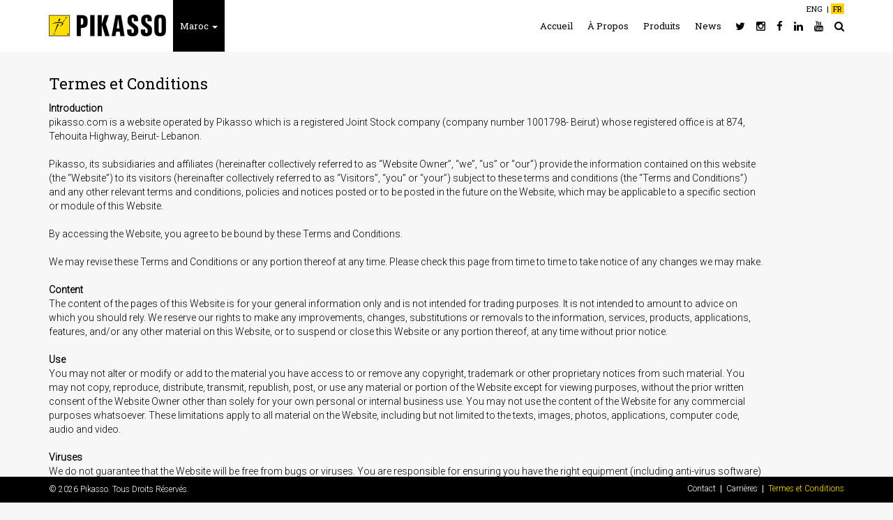

--- FILE ---
content_type: text/html; charset=UTF-8
request_url: https://www.pikasso.com/Morocco/fr/Terms-Conditions
body_size: 5624
content:
<!DOCTYPE html PUBLIC "-//W3C//DTD XHTML 1.0 Transitional//EN" "http://www.w3.org/TR/xhtml1/DTD/xhtml1-transitional.dtd">
<html xmlns="http://www.w3.org/1999/xhtml"
      xmlns:og="http://ogp.me/ns#"
      xmlns:fb="https://www.facebook.com/2008/fbml">
<head>
<meta http-equiv="Content-Type" content="text/html; charset=utf-8" />
<meta name="viewport" content="width=device-width, initial-scale=1.0" />
<meta name="apple-mobile-web-app-capable" content="yes"/>
<meta name="keywords" content="Pikasso, AntonioVincenti Pikasso, Antonio Vincenti FEPE, Antonio Vincenti president, Vincenti FEPE, Antonio Vincenti, outdoor, lebanon, OOH, media, number one, outdoor leader, vincenti, picasso, ooh jordan, ooh algeria, ooh iraq, ooh lebanon, billboards, leds, Digital, NFC, QR code, grand Format, unipoles, rooftops, lawhat , bilboard, bilbord, out of home, out-of-home, outofhome, tehouita, beirut , beyrouth , DOOH, Digital Out-of-Home , OOH, Out-of-Home , Advertising, media, Creative, target, audience, malls, shoppers, consumers, comutters, LawhatPublicit&eacute;, media, Publicit&eacute; Ext&eacute;rieure, agence creative, agence de cr&eacute;ation, publicit&eacute;, communication, medium, publicit&eacute; ext&eacute;rieure, alg&eacute;rie, tunisie, jordanie, irak, mali,&nbsp;senegal, dakar, banlieue, regie publicitaire, meilleure regie, panel, portrait, ooh senegal, publicite senegal, ivory coast, abidjan, mali, bamako, casablanca, rabat, marrakesh, tangiers, morocco, amman, tanger, marrakech, cible, mesure d'audience, visibilite, affichage grand format,&nbsp;3DOOH, 3D, programmatic dooh, pdooh, prdooh, francesca vincenti, 3D anamorphice, OOH+Mobile, hic mobile, die cut,pikasso senegal, pikasso dakar, regie publicitaire pikasso, pikasso cote d'ivoire, pikasso mali" />
<meta name="description" content="Pikasso est num&eacute;ro 1&nbsp;de la Publicit&eacute; Ext&eacute;rieure au Levant (Liban, Jordanie, Irak), leader en&nbsp;Afrique du Nord (Alg&eacute;rie, Tunisie, Maroc) en Afrique de l'Ouest (C&ocirc;te d'Ivoire, S&eacute;n&eacute;gal, Mali)&nbsp;t a r&eacute;cemment &eacute;tendu ses activit&eacute;s en Europe en Italie en plus d'etre present en Armenie.&nbsp;" />

<meta property="og:title" content="Termes et Conditions | Pikasso"/>
<meta property="og:type" content="website"/>
<meta property="og:url" content="https://www.pikasso.com/Morocco/fr/Terms-Conditions"/>
<meta property="og:image" content="https://www.pikasso.com/img/fb-logo.png"/>
<meta property="og:site_name" content="Pikasso"/>
<meta property="og:description" content="Pikasso est num&eacute;ro 1&nbsp;de la Publicit&eacute; Ext&eacute;rieure au Levant (Liban, Jordanie, Irak), leader en&nbsp;Afrique du Nord (Alg&eacute;rie, Tunisie, Maroc) en Afrique de l'Ouest (C&ocirc;te d'Ivoire, S&eacute;n&eacute;gal, Mali)&nbsp;t a r&eacute;cemment &eacute;tendu ses activit&eacute;s en Europe en Italie en plus d'etre present en Armenie.&nbsp;"/>

<title>Termes et Conditions | Pikasso | Maroc</title>
<link rel="shortcut icon" href="https://www.pikasso.com/favicon.ico">
<link href="https://www.pikasso.com/css/bootstrap.min.css" rel="stylesheet">
<link href="https://www.pikasso.com/css/font-awesome.min.css" rel="stylesheet">
<link href="https://www.pikasso.com/css/main.css" rel="stylesheet"> 
<link href='https://fonts.googleapis.com/css?family=Roboto:300' rel='stylesheet' type='text/css'>
<link href='https://fonts.googleapis.com/css?family=Roboto+Slab:400,700' rel='stylesheet' type='text/css'>
<script type="text/javascript" src="https://www.pikasso.com/js/modernizr.min.js"></script>
<script type="text/javascript" src="https://www.pikasso.com/js/jquery-3.7.1.min.js"></script>
<script type="text/javascript" src="https://www.pikasso.com/js/bootstrap.min.js"></script>
<script>
function countrycaret() {
	$('.country_head > div > span').toggleClass("dropup");
	$('.main_menu').removeClass('in');	
}


$(document).ready(function(e) {
    $('body :not(script)').contents().filter(function() {
    return this.nodeType === 3;
}).replaceWith(function() {
    return this.nodeValue.replace(/[™®©]/g, '<sup>$&</sup>').replace(/m2/i, 'm<sup>2</sup>');

});
});
</script>


<script>
  (function(i,s,o,g,r,a,m){i['GoogleAnalyticsObject']=r;i[r]=i[r]||function(){
  (i[r].q=i[r].q||[]).push(arguments)},i[r].l=1*new Date();a=s.createElement(o),
  m=s.getElementsByTagName(o)[0];a.async=1;a.src=g;m.parentNode.insertBefore(a,m)
  })(window,document,'script','https://www.google-analytics.com/analytics.js','ga');
 
  ga('create', 'UA-77336527-1', 'auto');
  ga('send', 'pageview');
 
</script>
</head>

<body class="bgcol_bg "   >

<!-- Languages -->
    <div class="container-fluid languages bgcol_black" style="display:none">
    <div class="container pdtp20 col_grey text_med">
    <div class="col-md-3 pdbt20 robotoslab">
   Choisissez Votre Pays    </div>
    <div class="col-md-9">
        <div class="col-md-2 col-sm-2 col-xs-6 pdbt20" style="height: 80px !important;">
    <div class="col_yellow text_smed">PIKASSO</div>
    <div class="col_yellow text_big robotoslab">Pays</div>
    <div class="country_links col_grey text_small">
    	<a href="https://www.pikasso.com/Countries/en/Home" >ENG</a>		    </div>
    </div>
        <div class="col-md-2 col-sm-2 col-xs-6 pdbt20" style="height: 80px !important;">
    <div class="col_yellow text_smed">PIKASSO</div>
    <div class="col_yellow text_big robotoslab">Liban</div>
    <div class="country_links col_grey text_small">
    	<a href="https://www.pikasso.com/Lebanon/en/Home" >ENG</a>	 | 		<a href="https://www.pikasso.com/Lebanon/fr/Home" >FR</a>		    </div>
    </div>
        <div class="col-md-2 col-sm-2 col-xs-6 pdbt20" style="height: 80px !important;">
    <div class="col_yellow text_smed">PIKASSO</div>
    <div class="col_yellow text_big robotoslab">Jordanie</div>
    <div class="country_links col_grey text_small">
    	<a href="https://www.pikasso.com/Jordan/en/Home" >ENG</a>	 | 		<a href="https://www.pikasso.com/Jordan/ar/Home" >العربية</a>		    </div>
    </div>
        <div class="col-md-2 col-sm-2 col-xs-6 pdbt20" style="height: 80px !important;">
    <div class="col_yellow text_smed">PIKASSO</div>
    <div class="col_yellow text_big robotoslab">Irak</div>
    <div class="country_links col_grey text_small">
    	<a href="https://www.pikasso.com/Iraq/en/Home" >ENG</a>	 | 		<a href="https://www.pikasso.com/Iraq/ar/Home" >العربية</a>		    </div>
    </div>
        <div class="col-md-2 col-sm-2 col-xs-6 pdbt20" style="height: 80px !important;">
    <div class="col_yellow text_smed">PIKASSO</div>
    <div class="col_yellow text_big robotoslab">Armenia</div>
    <div class="country_links col_grey text_small">
    	<a href="https://www.pikasso.com/Armenia/en/Home" >ENG</a>	 | 		<a href="https://www.pikasso.com/Armenia/am/Home" >հայերեն</a>		    </div>
    </div>
        <div class="col-md-2 col-sm-2 col-xs-6 pdbt20" style="height: 80px !important;">
    <div class="col_yellow text_smed">PIKASSO</div>
    <div class="col_yellow text_big robotoslab">Algérie</div>
    <div class="country_links col_grey text_small">
    	<a href="https://www.pikasso.com/Algerie/en/Home" >ENG</a>	 | 		<a href="https://www.pikasso.com/Algerie/fr/Home" >FR</a>		    </div>
    </div>
        <div class="col-md-2 col-sm-2 col-xs-6 pdbt20" style="height: 80px !important;">
    <div class="col_yellow text_smed">PIKASSO</div>
    <div class="col_yellow text_big robotoslab">Tunisie</div>
    <div class="country_links col_grey text_small">
    	<a href="https://www.pikasso.com/Tunisia/en/Home" >ENG</a>	 | 		<a href="https://www.pikasso.com/Tunisia/fr/Home" >FR</a>		    </div>
    </div>
        <div class="col-md-2 col-sm-2 col-xs-6 pdbt20" style="height: 80px !important;">
    <div class="col_yellow text_smed">PIKASSO</div>
    <div class="col_yellow text_big robotoslab">Maroc</div>
    <div class="country_links col_grey text_small">
    	<a href="https://www.pikasso.com/Morocco/en/Terms-Conditions" >ENG</a>	 | 		<a href="https://www.pikasso.com/Morocco/fr/Terms-Conditions" class="active">FR</a>		    </div>
    </div>
        <div class="col-md-2 col-sm-2 col-xs-6 pdbt20" style="height: 80px !important;">
    <div class="col_yellow text_smed">PIKASSO</div>
    <div class="col_yellow text_big robotoslab">Côte d'Ivoire</div>
    <div class="country_links col_grey text_small">
    	<a href="https://www.pikasso.com/Ivory-Coast/en/Home" >ENG</a>	 | 		<a href="https://www.pikasso.com/Ivory-Coast/fr/Home" >FR</a>		    </div>
    </div>
        <div class="col-md-2 col-sm-2 col-xs-6 pdbt20" style="height: 80px !important;">
    <div class="col_yellow text_smed">PIKASSO</div>
    <div class="col_yellow text_big robotoslab">Mali</div>
    <div class="country_links col_grey text_small">
    	<a href="https://www.pikasso.com/Mali/en/Home" >ENG</a>	 | 		<a href="https://www.pikasso.com/Mali/fr/Home" >FR</a>		    </div>
    </div>
        <div class="col-md-2 col-sm-2 col-xs-6 pdbt20" style="height: 80px !important;">
    <div class="col_yellow text_smed">PIKASSO</div>
    <div class="col_yellow text_big robotoslab">Sénégal</div>
    <div class="country_links col_grey text_small">
    	<a href="https://www.pikasso.com/Senegal/en/Home" >ENG</a>	 | 		<a href="https://www.pikasso.com/Senegal/fr/Home" >FR</a>		    </div>
    </div>
        <div class="col-md-2 col-sm-2 col-xs-6 pdbt20" style="height: 80px !important;">
    <div class="col_yellow text_smed">PIKASSO</div>
    <div class="col_yellow text_big robotoslab">Italie</div>
    <div class="country_links col_grey text_small">
    	<a href="https://www.pikasso.com/Italy/en/Home" >ENG</a>		    </div>
    </div>
        </div>
    </div>
    </div>
 

        

<!-- begin top header -->
<div class="container-fluid bgcol_white">
<div class="container">
<div class="fleft">
<a href="https://www.pikasso.com/Morocco/fr/Home"  title="Pikasso">
<img src="https://www.pikasso.com/img/fe_country/Pikasso-Logo-website-7.png" class="img-responsive logo" />
</a>
<a href="javascript:void(0)" onclick="$('.languages').slideToggle();countrycaret();">
<div class="col_white bgcol_black country_head robotoslab text_smed noprint"><div><span class="dropdown">Maroc <span class="caret"></span></span></div></div>
</a>
</div>

<div class="topright" >
<div>

<!-- begin menu collapse -->
    <div class="collicons" onclick="$('.languages').slideUp(250);$('.country_head > div > span').removeClass('dropup');">
   		  <nav  class="navbar-inverse" role="banner">
        <button type="button" class="navbar-toggle" data-toggle="collapse" data-target=".navbar-collapse">
        <span class="sr-only">Toggle navigation</span>
        <span class="icon-bar"></span>
        <span class="icon-bar"></span>
        <span class="icon-bar"></span>
        </button>
          </nav>  
    </div>
<!-- end menu collapse -->

<div class="flright sociallang noprint">
<!-- languages -->
<div class="langbar robotoslab text_small text-right noprint">
	<a href="https://www.pikasso.com/Morocco/en/Terms-Conditions" >ENG</a> |	
		<a href="https://www.pikasso.com/Morocco/fr/Terms-Conditions" class="active">FR</a> 	
	</div>
<!-- end languages -->
 <!-- Social -->
        <div class="social text_med noprint">
        <ul>
	   
                <li>
        <a href="https://twitter.com/Pikasso_ooh" target="_blank">
        <i class="fa fa-twitter"></i>        </a></li>
                <li>
        <a href="https://www.instagram.com/pikasso_maroc/" target="_blank">
        <i class="fa fa-instagram"></i>        </a></li>
                <li>
        <a href="https://www.facebook.com/PikassoLevant/" target="_blank">
        <i class="fa fa-facebook"></i>        </a></li>
                <li>
        <a href="https://www.linkedin.com/company/pikasso" target="_blank">
        <i class="fa fa-linkedin"></i>        </a></li>
                <li>
        <a href="https://www.youtube.com/user/TheYellowSpirit" target="_blank">
        <i class="fa fa-youtube"></i>        </a></li>
                  
        <li><a href="javascript:search()"><i class="fa fa-search"></i></a></li>
        </ul>
        </div>
        
 <!-- End Social -->
 
 <script>
 function search() {
	 $('.social').hide(0);
	 $('.searchbox').show(0);
	 $('.langbar').css('height','25px');
	 $("#search").focus();
 }
 
 $(document).click(function() {
    $('.social').show(0);
	$('.searchbox').hide(0);
	$('.langbar').css('height','30px');
});

 </script>
 
 <div class="searchbox" style="display:none">
    <form method="post" action="https://www.pikasso.com/Morocco/fr/Search" id="searchform"   >
    
    <div class="input-group add-on">
      <input type="text" name="search" id="search" value="" placeholder="" autocomplete="off" >
      <div class="input-group-btn">
        <button class="btn btn-search" type="submit"><i class="fa fa-search"></i></button>
      </div>
    </div>
   
    </form>
    </div>     
 
 </div>
 
<!-- Begin top Menu -->
        <div class="navbar-collapse collapse main_menu noprint" aria-expanded="false">
       <ul class="nav navbar-nav robotoslab text_smed noprint">
        			<li ><a href="https://www.pikasso.com/Morocco/fr/Home" >Accueil</a>
                         
            </li>
            
					<li ><a href="https://www.pikasso.com/Morocco/fr/148-About-Us" >À Propos</a>
                         
            </li>
            
					<li class="dropdown"><a href="https://www.pikasso.com/Morocco/fr/Products" >Produits</a>
                         
            </li>
            
					<li ><a href="https://www.pikasso.com/Morocco/fr/News" >News</a>
                         
            </li>
            
		        </ul>
        </div>
         
<!-- End Top Menu -->



      
</div> 

</div>
</div> 
</div>

<!-- end top header -->

<!-- Sub Header -->
<!-- End Sub Header -->


<!-- begin content -->
<div class="container-fluid">
<div class="content ">




<div class="container-fluid">
<div class="container para pdbt20 ">

<div class="title robotoslab pdbt10">Termes et Conditions</div>
 


 


<div class="col-ms-12 col-sm-12 col-xs12 parai"><div>
    <div class="col-md-12 col-sm-12 col-xs-12">
    
    <div class="col-md-12 col-sm-12 col-xs-12 pdbt20 paragraph">
        		                <strong>Introduction</strong><br />pikasso.com is a website operated by Pikasso which is a registered Joint Stock company (company number 1001798- Beirut) whose registered office is at 874, Tehouita Highway, Beirut- Lebanon. <br /><br />Pikasso, its subsidiaries and affiliates (hereinafter collectively referred to as &ldquo;Website Owner&rdquo;, &ldquo;we&rdquo;, &ldquo;us&rdquo; or &ldquo;our&rdquo;) provide the information contained on this website (the &ldquo;Website&rdquo;) to its visitors (hereinafter collectively referred to as &ldquo;Visitors&rdquo;, &ldquo;you&rdquo; or &ldquo;your&rdquo;) subject to these terms and conditions (the &ldquo;Terms and Conditions&rdquo;) and any other relevant terms and conditions, policies and notices posted or to be posted in the future on the Website, which may be applicable to a specific section or module of this Website. <br /><br />By accessing the Website, you agree to be bound by these Terms and Conditions. <br /><br />We may revise these Terms and Conditions or any portion thereof at any time. Please check this page from time to time to take notice of any changes we may make. <br /><br /><strong>Content</strong><br />The content of the pages of this Website is for your general information only and is not intended for trading purposes. It is not intended to amount to advice on which you should rely. We reserve our rights to make any improvements, changes, substitutions or removals to the information, services, products, applications, features, and/or any other material on this Website, or to suspend or close this Website or any portion thereof, at any time without prior notice. <br /><br /><strong>Use<br /></strong>You may not alter or modify or add to the material you have access to or remove any copyright, trademark or other proprietary notices from such material. You may not copy, reproduce, distribute, transmit, republish, post, or use any material or portion of the Website except for viewing purposes, without the prior written consent of the Website Owner other than solely for your own personal or internal business use. You may not use the content of the Website for any commercial purposes whatsoever. These limitations apply to all material on the Website, including but not limited to the texts, images, photos, applications, computer code, audio and video. <br /><br /><strong>Viruses<br /></strong>We do not guarantee that the Website will be free from bugs or viruses. You are responsible for ensuring you have the right equipment (including anti-virus software) to protect your computer or device from viruses or other harmful content. <br /><br /><strong>Disclaimer </strong><br />Whilst we make reasonable efforts to update the information contained on this Website, neither the Website Owner nor any third party or data or content provider makes any representations, guarantees or warranties, whether express, implied in law or residual, as to the sequence, accuracy, timeliness, performance, completeness, reliability of information, opinions, research information, and data contained on the Website (including but not limited to any information which may be provided by any third party or data or content providers), or suitability of the information and materials found on this Website for any particular purpose. We shall not be bound in any manner by any information contained on the Website and we expressly exclude any responsibility or liability for any inaccuracies, omissions or errors in information provided on the Website and for damages arising from the use of the information on the Website to the extent permitted by law. <br /><br /><strong>Intellectual Property</strong><br />Unless otherwise noted, all material on the Website is protected by copyright, trade mark and other intellectual property laws. This material includes, but is not limited to, the trade marks, names, logos, slogans, characters, colours, service marks, design, layout, look, appearance, pictures and graphics (hereinafter collectively referred to as the &ldquo;IP Rights&rdquo;). <br /><br />We are the owner or the licensee of all the IP Rights on the Website and in the material published on it. All such rights are reserved. <br /><br />All trademarks displayed on this Website are registered or unregistered trademarks of the Website Owner. Nothing contained on this Website should be construed as granting any license or any right to use any trade mark. <br /><br /><strong>Links</strong><br />This Website may also include external links to other websites for your convenience, which are beyond the control of the Website Owner. Use or reliance on any external links and the content thereon provided is at your own risk. <br /><br /><strong>Communications</strong><br />You hereby acknowledge and agree that the Internet is neither private nor secure and that we cannot guarantee correct message routing or promptness of delivery. <br /><br /><strong>Privacy Policy</strong><br />The Website Owner recognizes the importance of maintaining the privacy of the Visitors. Any personal information collected from you through this Website is used solely for internal purposes. However, we may disclose your personally identifiable information when required by any applicable law. <br /><br /><strong>Limitation of Liability</strong><br />The Website Owner accepts no liability for any loss, liability, damage (whether direct, indirect or consequential), or expense of any nature whatsoever which may be suffered by you or any third party whether in contract or in tort (including negligence) as a result of which may be attributable, directly or indirectly, to your access and use of the Website, any information contained on the Website, you or your company&rsquo;s personal information or material and information transmitted over our system. Nothing in these Website Terms shall exclude or limit our liability for personal injury or death caused by our negligence. In addition, these Terms and Conditions shall not limit or exclude any other liability that we are not permitted to limit or exclude under applicable law. <br /><br /><strong>Violations</strong><br />We reserve the right to pursue any and all legal and equitable remedies against any Visitor violating these Terms and Conditions, including but not limited to terminating access to the Website. A waiver (whether express or implied) by the Website Owner of any provisions of these Terms and Conditions or of any violation by a Visitor shall not constitute a continuing waiver and that waiver shall not prevent the Website Owner from subsequently enforcing any of the provisions of these Terms and Conditions. <br /><br /><strong>Applicable Laws and Jurisdiction</strong><br />Any relevant terms and conditions, policies and notices including these Terms and Conditions, shall be governed and construed in accordance with Lebanese law. You hereby consent to the exclusive jurisdiction of the Lebanese courts in respect of any disputes arising in connection with the Website, or any matter related to or in connection therewith. <br /><br /><strong>Comments and Questions</strong> <br />If you have any questions, comments or concerns arising from the Website or any relevant terms and conditions, policies and notices, please email us at info@pikasso.com.    </div>
    
        </div>
	    <div class="col-md-12 col-sm-12 col-xs-12">
    
    <div class="col-md-12 col-sm-12 col-xs-12 pdbt20 paragraph">
        		                <strong>Introduction</strong><br />pikasso.com is a website operated by Pikasso which is a registered Joint Stock company (company number 1001798- Beirut) whose registered office is at 874, Tehouita Highway, Beirut- Lebanon. <br /><br />Pikasso, its subsidiaries and affiliates (hereinafter collectively referred to as &ldquo;Website Owner&rdquo;, &ldquo;we&rdquo;, &ldquo;us&rdquo; or &ldquo;our&rdquo;) provide the information contained on this website (the &ldquo;Website&rdquo;) to its visitors (hereinafter collectively referred to as &ldquo;Visitors&rdquo;, &ldquo;you&rdquo; or &ldquo;your&rdquo;) subject to these terms and conditions (the &ldquo;Terms and Conditions&rdquo;) and any other relevant terms and conditions, policies and notices posted or to be posted in the future on the Website, which may be applicable to a specific section or module of this Website. <br /><br />By accessing the Website, you agree to be bound by these Terms and Conditions. <br /><br />We may revise these Terms and Conditions or any portion thereof at any time. Please check this page from time to time to take notice of any changes we may make. <br /><br /><strong>Content</strong><br />The content of the pages of this Website is for your general information only and is not intended for trading purposes. It is not intended to amount to advice on which you should rely. We reserve our rights to make any improvements, changes, substitutions or removals to the information, services, products, applications, features, and/or any other material on this Website, or to suspend or close this Website or any portion thereof, at any time without prior notice. <br /><br /><strong>Use<br /></strong>You may not alter or modify or add to the material you have access to or remove any copyright, trademark or other proprietary notices from such material. You may not copy, reproduce, distribute, transmit, republish, post, or use any material or portion of the Website except for viewing purposes, without the prior written consent of the Website Owner other than solely for your own personal or internal business use. You may not use the content of the Website for any commercial purposes whatsoever. These limitations apply to all material on the Website, including but not limited to the texts, images, photos, applications, computer code, audio and video. <br /><br /><strong>Viruses<br /></strong>We do not guarantee that the Website will be free from bugs or viruses. You are responsible for ensuring you have the right equipment (including anti-virus software) to protect your computer or device from viruses or other harmful content. <br /><br /><strong>Disclaimer </strong><br />Whilst we make reasonable efforts to update the information contained on this Website, neither the Website Owner nor any third party or data or content provider makes any representations, guarantees or warranties, whether express, implied in law or residual, as to the sequence, accuracy, timeliness, performance, completeness, reliability of information, opinions, research information, and data contained on the Website (including but not limited to any information which may be provided by any third party or data or content providers), or suitability of the information and materials found on this Website for any particular purpose. We shall not be bound in any manner by any information contained on the Website and we expressly exclude any responsibility or liability for any inaccuracies, omissions or errors in information provided on the Website and for damages arising from the use of the information on the Website to the extent permitted by law. <br /><br /><strong>Intellectual Property</strong><br />Unless otherwise noted, all material on the Website is protected by copyright, trade mark and other intellectual property laws. This material includes, but is not limited to, the trade marks, names, logos, slogans, characters, colours, service marks, design, layout, look, appearance, pictures and graphics (hereinafter collectively referred to as the &ldquo;IP Rights&rdquo;). <br /><br />We are the owner or the licensee of all the IP Rights on the Website and in the material published on it. All such rights are reserved. <br /><br />All trademarks displayed on this Website are registered or unregistered trademarks of the Website Owner. Nothing contained on this Website should be construed as granting any license or any right to use any trade mark. <br /><br /><strong>Links</strong><br />This Website may also include external links to other websites for your convenience, which are beyond the control of the Website Owner. Use or reliance on any external links and the content thereon provided is at your own risk. <br /><br /><strong>Communications</strong><br />You hereby acknowledge and agree that the Internet is neither private nor secure and that we cannot guarantee correct message routing or promptness of delivery. <br /><br /><strong>Privacy Policy</strong><br />The Website Owner recognizes the importance of maintaining the privacy of the Visitors. Any personal information collected from you through this Website is used solely for internal purposes. However, we may disclose your personally identifiable information when required by any applicable law. <br /><br /><strong>Limitation of Liability</strong><br />The Website Owner accepts no liability for any loss, liability, damage (whether direct, indirect or consequential), or expense of any nature whatsoever which may be suffered by you or any third party whether in contract or in tort (including negligence) as a result of which may be attributable, directly or indirectly, to your access and use of the Website, any information contained on the Website, you or your company&rsquo;s personal information or material and information transmitted over our system. Nothing in these Website Terms shall exclude or limit our liability for personal injury or death caused by our negligence. In addition, these Terms and Conditions shall not limit or exclude any other liability that we are not permitted to limit or exclude under applicable law. <br /><br /><strong>Violations</strong><br />We reserve the right to pursue any and all legal and equitable remedies against any Visitor violating these Terms and Conditions, including but not limited to terminating access to the Website. A waiver (whether express or implied) by the Website Owner of any provisions of these Terms and Conditions or of any violation by a Visitor shall not constitute a continuing waiver and that waiver shall not prevent the Website Owner from subsequently enforcing any of the provisions of these Terms and Conditions. <br /><br /><strong>Applicable Laws and Jurisdiction</strong><br />Any relevant terms and conditions, policies and notices including these Terms and Conditions, shall be governed and construed in accordance with Lebanese law. You hereby consent to the exclusive jurisdiction of the Lebanese courts in respect of any disputes arising in connection with the Website, or any matter related to or in connection therewith. <br /><br /><strong>Comments and Questions</strong> <br />If you have any questions, comments or concerns arising from the Website or any relevant terms and conditions, policies and notices, please email us at info@pikasso.com.    </div>
    
        </div>
	</div></div>    

<div class="clearfix visible-xs-block "></div>


<div class="clearfix visible-xs-block "></div>


<div class="clearfix visible-xs-block "></div>


 


</div></div>

</div>
</div>
<!-- end content -->


<!-- Begin footer -->
<div class="container-fluid footer bgcol_black col_white text_small noprint footerbt" >
<div class="container pdtp10 pdbt10">
&copy; 2026  Pikasso. Tous Droits R&eacute;serv&eacute;s.

 
               <ul class="nav navbar-nav" style="padding-top:2px;">
        			<li><a href="https://www.pikasso.com/Morocco/fr/Contact" >Contact</a></li>
            
					<li><a href="https://www.pikasso.com/Morocco/fr/Careers" >Carrières</a></li>
            
					<li><a href="https://www.pikasso.com/Morocco/fr/Terms-Conditions" class="active">Termes et Conditions</a></li>
            
		        </ul>
         
        
</div>
</div>
<!-- End footer -->


</body>
</html>


--- FILE ---
content_type: text/css
request_url: https://www.pikasso.com/css/main.css
body_size: 4283
content:
html,body {
	height:100%;
   font-family: 'Roboto', sans-serif;
   font-weight: 400; 
   color: #000;
}

.robotoslab {
	font-family: 'Roboto Slab', serif;
}

a {
	outline:none !important;
	color:#000;
}

a:hover {
	color:#666;	
}

a:focus {
	color:#666;	
}

a:hover, a:focus, a:active {
	text-decoration:none;
}

.col-lg-1, .col-lg-10, .col-lg-11, .col-lg-12, .col-lg-2, .col-lg-3, .col-lg-4, .col-lg-5, .col-lg-6, .col-lg-7, .col-lg-8, .col-lg-9, .col-md-1, .col-md-10, .col-md-11, .col-md-12, .col-md-2, .col-md-3, .col-md-4, .col-md-5, .col-md-6, .col-md-7, .col-md-8, .col-md-9, .col-sm-1, .col-sm-10, .col-sm-11, .col-sm-12, .col-sm-2, .col-sm-3, .col-sm-4, .col-sm-5, .col-sm-6, .col-sm-7, .col-sm-8, .col-sm-9, .col-xs-1, .col-xs-10, .col-xs-11, .col-xs-12, .col-xs-2, .col-xs-3, .col-xs-4, .col-xs-5, .col-xs-6, .col-xs-7, .col-xs-8, .col-xs-9 {
	padding:0px;
}

.alert {
	border:0px;
	border-radius: 0px;
	margin-bottom:10px;
}

.alert-success {
	text-align:center;
	background-color:#fff;
}

.alert-danger {
	color:#fff;
	background-color:#ff0000;
}

.form-control:focus {
	border-color:transparent;
	box-shadow:none;
}

.input-form {
    background-color: #fff;
    border: 0 none;
    border-radius: 0;
    box-shadow: none;
    color: inherit;
    direction: ltr;
    height: 40px;
    margin-bottom: 10px;
    padding: 5px 10px;
	font-size:14px;
}

.btn {
	border:0px;
	box-shadow:none;
	border-radius:0px;
	min-width: 165px;
	min-height: 35px;
	padding-top: 7px;
}

.btn:hover {
	background-color:#000 !important;
	color:#FFF !important;
}

.play {
	text-align: center; 
	font-size: 32px;
	display:table;
	width:100%;
	padding-top:20%;
}

.play > div {
	display:table-cell;
	vertical-align:middle;
	text-align:center;
}

.pagination {
	margin:0;
}

.pagination > li:first-child > a, .pagination > li:first-child > span, .pagination > li:last-child > a, .pagination > li:last-child > span {
	border-radius:0px;
}

.pagination > li > a, .pagination > li > span {
	border:0px;
	color:#000;
	padding: 4px 12px 7px 12px;
}

.pagination > .active > a, .pagination > .active > a:focus, .pagination > .active > a:hover, .pagination > .active > span, .pagination > .active > span:focus, .pagination > .active > span:hover {
	border-color:transparent;
	background-color:#ffd200;
	color:#000;
}

.pagination > li > a:focus, .pagination > li > a:hover, .pagination > li > span:focus, .pagination > li > span:hover {
	color:#000;
}

.navbar-collapse {
	box-shadow:none;
	border:0px;
}

.nav .open > a, .nav .open > a:focus, .nav .open > a:hover, .nav > li > a:focus, .nav > li > a:hover {
	background-color:transparent;
	border-color:transparent;
}

.container-fluid {
	padding:0px !important;	
}

.container-fluid > .navbar-collapse, .container-fluid > .navbar-header, .container > .navbar-collapse, .container > .navbar-header {
	margin:0px;
}

h3 {
	margin:0;
}

.flright {
	float:right;
}

.flleft {
	float:left;
}

.mt15 {
	margin-top:15px;
}

.mb15 {
	margin-bottom:15px;
}

.mb20 {
	margin-bottom:20px;
}

.pdwl5 {
	padding:5px 5px 5px 0px;
}

.pd15 {
	padding:15px;	
}

.pd20 {
	padding:20px;	
}

.pd10 {
	padding:10px;	
}

.pdl10 {
	padding-left:10px;
}

.pdr10 {
	padding-right:10px;
}

.pdl20 {
	padding-left:20px;
}

.pdr20 {
	padding-right:20px;
}

.pdr15 {
	padding-right:15px;
}

.pdbt20 {
	padding-bottom:20px;
}

.pdtp5 {
	padding-top:5px;
}

.pdtp10 {
	padding-top:10px;
}

.pdtp20 {
	padding-top:20px;
}

.pdtp40 {
	padding-top:40px;
}

.pdbt5 {
	padding-bottom:5px;
}

.pdbt10 {
	padding-bottom:10px;
}

.pdbt15 {
	padding-bottom:15px;
}

.ml5 {
	margin-left:5px;
}

.ml20 {
	margin-left:20px;
}

.mr5 {
	margin-right:5px;
}

.mpdr20, .mpdrp20 {
	padding-right:20px;
}

.mpdl15 {
	padding-left:15px;
}

.bold {
	font-weight:700;
}

.bgcol_white {
	background-color:#FFF;	
}

.bgcol_black {
	background-color:#000;	
}

.bgcol_yellow {
	background-color:#ffd200;
}

.bgcol_grey {
	background-color:#7b7b7b;
}

.bgcol_lightgrey {
	background-color:#dcdcdc;
}

.bgcol_bg {
	background-color:#f7f7f7;
}

.col_black {
	color:#000;
}

.col_yellow {
	color:#ffd200;
}

.col_grey {
	color:#7b7b7b;
}

.col_white {
	color:#FFF;
}

.text_big {
	font-size: 18px;
}

.text_small {
	font-size: 12px;
}

.text_ssmed {
	font-size: 14px;
}

.text_smed {
	font-size: 13px;
}

.text_med {
	font-size: 15px;
}

.title {
	font-size:22px;
}

#subscribe-msg {
	font-size:11px;
}

.fleft {
	float:left;
}

.fright {
	float:right;
}

.para {
	padding-top:30px;
}

.parai > div {
	width:90%;
}

.facebook {
	text-align:center;
	background-color:#3a5998;	
	margin-right:5px;
}

.twitter {
	text-align:center;
	background-color:#55adef;	
	margin-left:5px;
}

.facebook a > i, .twitter a > i {
	font-size:16px;
}

.facebook a, .twitter a,.facebook a:hover, .twitter a:hover {
	display:block;
	color:#FFF;
}

.facebook:hover, .twitter:hover {
	background-color:#a7a7a7;
}



/* ##### Header ##### */

#search {
	border:none;
	background-color:#dcdcdc;
	height:25px;
	line-height:25px;
	max-width:139px;
	padding:5px;
	font-size:12px;
}

.btn-search {
	padding:0px !important;
	min-height:25px;
	min-width:25px;
	background-color:#dcdcdc;		
		padding:5px;
}

.country_links a {
	color: #7b7b7b;
}

.country_links a:hover, .country_links a.active {
	color: #dcdcdc;
	text-decoration:none;
}

.logo {
	padding:20px 10px 0px 0px;
	float:left;
	max-height:74px;
}

.country_head {
	height:74px;
	text-align:center;
	float:left;	
	display:table;
}

.country_head > div {
	padding: 0 10px;	
	display:table-cell;
	vertical-align:middle;
}

.topright {
	padding:0px;
	float:right;
	display:table;
	height:74px;
}

.topright > div {
	display:table-cell;
	vertical-align:middle;	
}

.collicons {
	float:right;
	padding-top:15px;
}

.navbar-toggle {
	border-radius:0px;
	margin:4px 0px 0px 15px;
	padding:0px;	
}

.navbar-inverse, .navbar-inverse .navbar-toggle  {
	background-color:transparent;
	border-color:transparent;
}

.navbar-inverse .navbar-toggle, .navbar-inverse .navbar-toggle:focus, .navbar-inverse .navbar-toggle:hover   {
	border-color:transparent;
	background-color:transparent;
}

.navbar-inverse .navbar-toggle .icon-bar {
    background-color: #000;
}

.main_menu {
	margin:0;
	padding:0;
	float:right;
}

.main_menu > ul, .main_menu > ul > li {
	height:74px;
	display:table;
	margin:0px !important;
	padding:0px !important;
}

.main_menu > ul, .main_menu  > ul > li > a {
	color:#000;
	display:table-cell;
	vertical-align:middle;
	border-left:1px solide white;
	border-right:1px solid white;
	padding:0px;
	padding-left:10px;
	padding-right:10px;
}

.main_menu > ul > li > a.active, .main_menu > ul > li > a:hover  {
	background-color:#ffd200;
	border-left:1px solide white;
	border-right:1px solid white;
}

.l3menu {
	list-style:none;
	margin:0;
	padding:0;
	width:90%;
}

.l3menu li {
	padding:5px;
	border-bottom:1px solid #a7a7a7;	
}

.l3menu li a {
	display:block;
}

.l3menu li a:hover, .l3menu li a.active {
	color:#000;
}

.blackbg .l3menu li a:hover, .blackbg .l3menu li a.active {
	color:#ffd200;
}

.blackbg .paragraph, .blackbg .parastitle {
	color:#a7a7a7;
}

.blackbg .paratitle {
	color:#ffd200;
}

.blackbg .sectitle {
	color:#fff;
}



.social {
	float:right;
}

.social > ul {
	list-style:none;	
	margin:0;
	padding:0;
}

.social > ul > li {
	float:left;
	padding:0px 8px 0px 8px;
	display:table;
}

.social > ul > li:LAST-CHILD {
	padding-right:0px;
}

.social > ul > li > a {
	display:table-cell;
	vertical-align:middle;
	color:#000;
}

.social > ul > li > a:hover {
	color:#ffd200;
}

.langbar {
	height:30px;
	padding-top:5px;
	font-size:11px;
}

.langbar a {
	padding: 0px 3px;
}

.langbar a.active, .langbar a:hover {
	background-color:#ffd200;	
	color:#000;
}

.navbar-inverse .navbar-toggle {
	z-index:2;
}

.subheader > div {
	height: 88px;
	display: table;
}

.subheader > div > div {
	display: table-cell;
	vertical-align:middle;	
}

.subheader > div > div > ul {
	list-style:none;
	margin:0;
	padding:0;
}

.subheader > div > div > ul > li {
	display:inline-block;
}

.subheader a {
	padding:10px;
	margin-right:4px;
	color:#000;
}

.subheader a:hover, .subheader a.active {
	background-color:#FFF;
}

.secondmenu .dropdown {
	background-color:#FFF;
	padding:0px 10px;
}

.secondmenu .dropdown a {
margin-right:0px;
padding:5px;
}
.content {
	margin-bottom:38px;
}

/* ##### End Header ##### */

/* ##### Begin Footer ##### */

.footerbt {
	position:fixed;
	bottom:0;
	width:100%;	
	clear:both;
}

.footer .navbar-nav {
    float: right;
}

.footer .navbar-nav > li:FIRST-CHILD > a {
	border-left:none;
}

.footer .navbar-nav > li > a {
    padding:0 7px;
	color:#FFF;
	border-left:1px solid #FFF;
	line-height:11px;
}

.footer .navbar-nav > li > a:hover, .footer .navbar-nav > li > a.active {
	color:#FD0;
}

.footer .navbar-nav > li:LAST-ChILD > a {
	padding-right:0px;	
}

.footer sup, .footer sub {
	top:auto;
	position:relative;
	font-size:inherit;
}

/* ##### End Footer ##### */


/* ##### Home ##### */

.hpnews {
	height:99px;
	padding-top:13px;
	padding-bottom:12px;
	overflow:hidden;	
}

.hpnews > a > .text_med {
	max-height: 42px;
	overflow:hidden;
	font-size:12px;
}

.carousel-control {
	text-shadow:none;
	z-index:10;	
	width:10%;
}

.carousel-control.right, .carousel-control.left {
	background-image:none;
	
}

.carousel-control.right > span, .carousel-control.left > span {
	position:absolute;
	top:45%;
	z-index:10;
	display:inline-block;
	font-size:40px;
}

 #main_slider > div.carousel-inner, #main_slider > div.carousel-inner > div {
	height:100% !important;
}

.bgheader {
	background-color:#000;
	opacity:0.2;
	position:absolute;
	z-index:1;
	width:100%;
	height:100%;
}

.carousel-caption {
	text-shadow:none;
	text-align:left;
	left:auto;
	right:auto;
	padding:0;
	bottom:30px;
	z-index:11;	
}

#subscribe-email {
	border: 0;
	border-radius: 0;
	box-shadow: none;
	transition: none;
	height:30px;
	max-width:250px;
	float:right;	
}

#subscribe-submit {
	min-width:122px !important;
	min-height:30px !important;	
	padding-top:4px;	
}

#subscribe-msg {
	width:370px;
	float:right;
}

.subscribe {
	float:right;
}

.sub-success {
	padding-top:15px;
	text-align:right;
}


/* ##### End Home ##### */

/* ##### Products Pages ##### */

.products {
	padding-top:30px;
}

.prodtitles  a {
	display:block;	
}

.prodtitles  a:hover {
	background-color:#FFF;
	color: #000;
}

.prodtitles > .text_big  a:hover {
	background-color: transparent;
	color: #666;
}


.prodtitles {
	padding-left:20px;	
}

.prodtitles > div:FIRST-CHILD > a {
	border-bottom:0px;
}

.prodtitles > div > a {
	border-bottom:1px solid #dcdcdc;
	padding:3px 0px 3px 3px;
}

.prodtitles > div:nth-child(2) > a {
	border-top:1px solid #dcdcdc;
} 


.prodititles  a {
	display:block;	
}

.prodititles  a:hover {
	background-color:#FFF;
	color: #000;
}

.prodititles > .text_big  a:hover {
	background-color: transparent;
	color: #666;
}


.prodititles {
	padding-left:20px;	
}

.prodititles > div:FIRST-CHILD > a {
	border-bottom:0px;
}

.prodititles > div > a {
	border-bottom:1px solid #eee;
	padding:3px 0px 3px 3px;
}

.prodititles > div:nth-child(2) > a {
	border-top:1px solid #eee;
} 

.prodaa a {
	padding:5px;
}

.panel-group .panel {
	border-radius:0px;	
}

.panel-default {
	border:none;
}

.panel {
	background-color:transparent;
	box-shadow:none;
}

.panel-default > .panel-heading {
	background-color:transparent;
	border-color:transparent;
}

.panel-heading {
	padding-left:0px;
	padding-right:0px;
}

.panel-body {
	padding-left:0px;
	padding-right:0px;
}

.panel-default > .panel-heading + .panel-collapse > .panel-body {
	border-top-color:#EEE;
}

#accordion .panel {
	border-top:1px solid #EEE;	
}

#accordion .panel:LAST-CHILD {
	border-bottom:1px solid #EEE;	
}

.borderssp {
	border-bottom:1px solid #EEE;
	padding:5px;
}

.prodfilter .dropdown {
height: 55px;
background-color: #FFF;
margin-left: 15px;
padding: 10px 20px;
}

.prodfilter .dropdown:FIRSt-CHILD {
	margin-left:0px;
}

.prodfilter li > a {
	border-bottom:1px solid #EEE;
	margin-right:0px;
	padding:10px;
}

.prodfilter ul {
	border-top:1px solid #EEE;
	margin-top:2px;
}

/* ##### End Products Pages ##### */

/* ##### News Page ##### */

.news img.nimg {
	/*width:50%;*/
}

.newsi > div:FIRST-CHILD {
	padding-right:20px;
}

.newsicont {
	width:90%;
}

.dropdown .btn {
	background-color:transparent;
	color:#000;
	padding:0px;
	min-width:inherit;
}

.dropdown .btn:hover, .dropdown .btn:active, .dropdown .btn:focus {
	background-color:transparent !important;
	color:#000 !important; 	
	box-shadow:none;
	outline:none;
}

.dropdown-menu {
	border: 0px;
	border-radius: 0px;
	box-shadow:none;
	margin:0;
	padding:0;
}

.row4-1 {
	padding-right:15px;
}

.row4-2 {
	padding-left:5px;
	padding-right:10px;
}

.row4-3 {
	padding-left:10px;
	padding-right:5px;
}

.row4-4 {
	padding-left:15px;
}

.row3-1 {
	padding-right:14px;
}

.row3-2 {
	padding-left:7px;
	padding-right:7px;
}

.row3-3 {
	padding-left:14px;
}

.np {
	font-size:30px;
}

/* ##### End News Page ##### */

/* ##### Sitemap Page ##### */

.sitemap, .sitemap li, .sitemap li ul {
	list-style:none;
	padding:0;
	margin:0;
}

.sitemap > li > a, .sitemap > li > span {
	padding:10px 10px 10px 0px;
	display:block;
}

.sitemap > li > ul > li > a {
	display:block;
	padding:10px;
	margin-left:10px;
}

.lsitemap {
	padding-right:50px;
}

.borderbt {
	border-bottom:1px solid #a7a7a7 !important;
}


/* ##### End Sitemap Page ##### */


/* ##### Content Pages ##### */

.paragallery {
	padding-right:20px;
}

#slider .sliderimg {
	width:100%;height:210px;
}

#carousel .sliderimg {
	height:90px;
	border:5px solid #F7F7F7;
}

#carousel .flex-active-slide  .sliderimg {
		border:5px solid #ffd200;
}

#slider .flex-active-slide, #carousel .flex-active-slide {
	float:left !important;
}


/* ##### End Content Pages ##### */

/* ##### Contact ##### */

.contact-form-group label, .contact-form-groupi label {
	font-weight:normal;
}

.contact-form-group .btn {
	width:100%;
}

.contact-form-groupi .btni {
	width: auto !important;
}

.contact-form-group .loading, .contact-form-groupi .loadingi {
	display:none;
	height:40px;
}

 #submit-msg, #submit-msgi {
	margin-bottom:20px;	
	padding:10px;
}

.submit-error {
	color:#FFF;
	background-color:#FF0000;
}

.submit-success {
	padding-left:0px !important;
}


/* ##### End Contact ##### */

/* #####  Careers ##### */

.careerfilter {
	border-top:1px solid #d7d7d7;
	border-bottom:1px solid #d7d7d7;
}

.careerdesc {
	width:90%;
}

.fileupload, .fileuploadi {
	position:absolute;
	right:0;
	width:50%;
	text-align:center;
	background-color:#a7a7a7;
	padding:8px;
	cursor:pointer;
	cursor:hand;
	height:40px;
}

.cvbox, .cvboxi {
	background-color:#FFF;
	position:relative;
	height:40px;
}

#cv, #cvi, .cv {
	height:40px;
	width:100%;	
		cursor:pointer;
	cursor:hand;
	z-index:9999;
	float:left;
	position:absolute
}

.cvtext, .cvtexti {
	float:left;
	padding:5px 10px;
	height:40px;
}

/* ##### End Careers ##### */

/* ##### Billposter ##### */

.bpyear {
	height:100%;
	line-height:35px;
}

.bpyear a {
	margin-right:20px;
	color:#a7a7a7;
}

.bpyear a:hover, .bpyear a.active {
	color:#000;
}

.bpyear a:LAST-CHILD {
	margin-right:0px;
}

#results div.cbitem:nth-of-type(odd) {
	padding-right: 10px;	
}


#results div.cbitem:nth-of-type(even) {
	padding-left: 10px;	
}

.embed-container { 
	position: relative; padding-bottom: 56.25%; height: 0; overflow: hidden; max-width: 100%; 
} 

.winners-container { 
	position: relative; padding-bottom: 75%; height: 0; overflow: hidden; max-width: 100%; 
} 


/* ##### End Billposter ##### */

/* ##### Pikasso D'or ##### */

.ceremony > div  a {
	padding-right:15px;
	display:block;
}

.cpdr0 {
	padding-right:0px;
}

.winners > div  a {
	padding-right:15px;
	display:block;
}

.aboutglobal #subscribe-msg {
	width:100%;
}

.aboutglobal #subscribe-email {
	max-width:100%;
}

.aboutglobal .sub-success {
    text-align: left;
}

.aboutglobal .subscribe {
    float: left;
}

.aboutglobal .btn {
    background-color: #f7f7f7;
    color: #000;
    padding: 0px;
    min-width: auto;
	padding-right:20px;
	padding-left:20px;
	text-align:left;
}

.aboutglobal .btn:hover, .aboutglobal .btn:active, .aboutglobal .btn:focus {
	background-color:#f7f7f7 !important;
}

.aboutglobal .dropdown-menu.pull-right {
    right: auto;
    left: 0;
	width:auto;
}

/* ##### End Pikasso D'or ##### */

/* ##### Media Queries ##### */

@media only screen and (max-width : 1200px) {

.container {
	width:100%;
}

}

@media only screen and (max-width : 1170px) {
	
.carousel-control {
	width:20px;
}

.carousel-control.right {
	padding-right:30px;
}

.carousel-control.left {
	padding-left:10px;
}


.social > ul > li {
	padding: 0px 6px;	
}

.main_menu > ul > li:FIRST-CHILD {
	display:none;
}

}

@media only screen and (max-width : 1024px) {

.secondmenu {
	display:block !important;	
}

.subheader > div > div > ul {
	display:none;
}

.sociallang {
	display:none;	
}

.logo {
	/*padding-right:20px;*/
}


}

@media only screen and (max-width : 992px) {

.mpdrp20 {
	padding-right:0px;
}

.logo {
	max-width:100px;
	padding-top:30px;
}

.main_menu > ul, .main_menu > ul > li > a {
	padding: 0 7px;
}

.hpnews .text_big {
	font-size:16px;
}


.products {
	padding-top:20px;
}

div  div.prodtitles:nth-of-type(odd) {
	padding-left:0px;
} 

div  div.prodititles:nth-of-type(odd) {
	padding-left:0px;
} 

.row3-1, .row3-2, .row3-3, .row4-1, .row4-2, .row4-3, .row4-4 {
	padding-left:0px;
	padding-right:0px;
}

.row2-1 {
	padding-right:10px;
}

.row2-2 {
	padding-left:10px;
}

}

@media only screen and (max-width : 767px) {

.hpnews > a > .text_med {
	max-height:inherit;
	overflow:auto;
}

.pdtp40 {
	padding-top:0px;
}

.mpdr20 {
	padding-right:0px;
}

.mpdl15 {
	padding-left:0px;
}

.logo {
	max-width: 150px;
	padding-top:25px;
}

.topright {
	height:auto;
	padding-top:10px;
}

.main_menu > ul > li:FIRST-CHILD {
	display:block;
}

.main_menu {
	position: absolute;
	float: none;
	left: 0;
	top: 74px;
	display:block;
	width:100%;
	background-color:#FFF;
	z-index:10;
	display:none;
	border-top:1px solid #dcdcdc;
	z-index:12;
}

.main_menu > ul, .main_menu > ul > li, .main_menu > ul > li a, .main_menu > ul > li a.active {
	height:auto;
	border-right:0px;
	border-left:0px;
	display:block;
	padding: 10px 15px;
	
}

.main_menu > ul > li a, .main_menu > ul > li a:hover, .main_menu > ul > li a.active {
	border-bottom:1px solid white;
}

.main_menu > ul > li:LAST-CHILD a, .main_menu > ul > li:LAST-CHILD a:hover, .main_menu > ul > li:LAST-CHILD a.active {
	border-bottom:0px;
}

.main_menu > ul > li > ul {
	display:block !important;
	padding:0px;
	list-style:none;
	background-color:#f8f8f8;
}

.main_menu > ul > li > ul > li:FIRST-CHILD {
	border-top:1px solid white;	
}

.main_menu > ul > li > ul > li {
	border-bottom:1px solid white;	
}

.main_menu > ul > li > ul > li a {
	color:#000;
	padding-left:25px;
}

.main_menu > ul > li > ul > li a:hover,.main_menu > ul > li > ul > li a.active {
	color:#FFF;
	background-color:#000;
	border-bottom:1px solid white;
	padding-left:25px;
}

.l3menu {
	width:100%;
}

.subheader {
	display:none;
}

.footer .navbar-nav {
    float: none;
}

.footer .navbar-nav > li {
	padding: 5px 15px;	
}

.footer .navbar-nav > li > a {
    padding: 0px;
    border-left: 0px;
    line-height:none;
	display:initial;
}

.footerbt {
    position:inherit;
    bottom: auto;
    width: 100%;
    clear: both;
}

.hpnews {
	min-height:auto;
	height:auto;
	padding-top:20px;
	padding-bottom:0px;
	overflow:auto;
}

div > .hpnews:LAST-CHILD {
	padding-bottom:20px;
}

.subscribe {
	float:none !important;
	max-width:320px;
}

#subscribe-msg {
	width: auto;
	float: none;
	padding-top:10px;
}

.sub-success {
	text-align:left;
}

#main_slider {
	height: 300px !important;	
}

.carousel-caption {
	width:80%;
}

.parai > div {
	width:100%;
}

.paraimg {
	padding-right:0px;
	padding-bottom:20px;
}

.paraimg > img, .newsbox  img {
	width:100% !important;
}

.pplimg, .nimg, .newsicont {
	width:100%;
}

.lsitemap {
	padding-right:0px;
}

.row2-1 {
	padding-right:0px;
}

.row2-2 {
	padding-left:0px;
}

.content {
	margin-bottom:0px;
}

.newsi > div:FIRST-CHILD {
	padding-right:0px;
	padding-bottom:20px;
}

.newsi > div:FIRST-CHILD > img {
	width:100%;
}

#slider .sliderimg {
	height:400px;
}

.paragallery {
	padding-right:0px;
}

.careerdesc {
	width:100%;
}

#results div.cbitem {
	padding:10px 0px 10px 0px !important;
}

.prodfilter {
	display:block !important;
}

.prodfilter .fleft {
	float:none;
}

.prodfilter .dropdown {
	margin-left:0px;
	margin-top:10px;
}

.prodfilter .dropdown:LAST-CHILD {
	margin-bottom:10px;
}

.prodfilter .dropdown button {
width: 100%;
text-align: left;
}

.ceremony > div:nth-child(2n+1)  a {
	padding-right:10px;
	padding-left:0px;
}

.ceremony > div:nth-child(2n)  a {
	padding-right:0px;
	padding-left:10px;
}

.winners > div:nth-of-type(2n+1)  a {
	padding-right:10px;
	padding-left:0px;
}

.winners > div:nth-of-type(2n)  a {
	padding-right:0px;
	padding-left:10px;
}

.cpdr0 {
	padding-right:15px;
}

.bpyear {
	padding-right:0px;
}

}

@media only screen and (max-width : 640px) {

#main_slider {
	height: 250px !important;	
}

.carousel-control {
	display:none;
}

#slider .sliderimg {
	height:300px;
}

	
}


@media only screen and (max-width : 480px) {

#main_slider {
	height: 200px !important;	
}	

#slider .sliderimg {
	height:200px;
}


}

@media only screen and (max-width : 320px) {


}


 @media print {

.main  {
  margin: 0;
  padding:0;
}

.footer {
	display:none;
}

.print {
	display:none;
}

.sidebar {
	display:none !important;
}

.noprint {
	display:none !important;	
}

a[href]:after {
    content:none !important;
  }
  
.print {
	display:flex !important;
}
  
 }

--- FILE ---
content_type: text/plain
request_url: https://www.google-analytics.com/j/collect?v=1&_v=j102&a=995125474&t=pageview&_s=1&dl=https%3A%2F%2Fwww.pikasso.com%2FMorocco%2Ffr%2FTerms-Conditions&ul=en-us%40posix&dt=Termes%20et%20Conditions%20%7C%20Pikasso%20%7C%20Maroc&sr=1280x720&vp=1280x720&_u=IEBAAEABAAAAACAAI~&jid=599781378&gjid=987863108&cid=1542210466.1769037383&tid=UA-77336527-1&_gid=300197312.1769037383&_r=1&_slc=1&z=541467117
body_size: -450
content:
2,cG-26NEP2XD4P